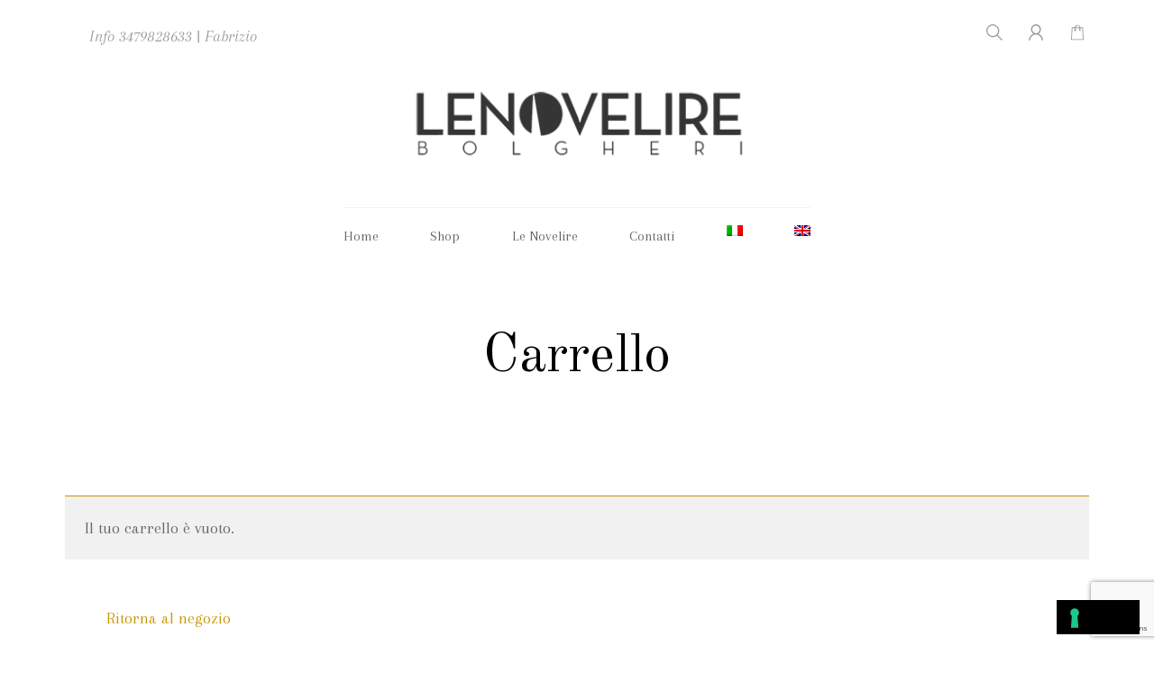

--- FILE ---
content_type: text/html; charset=utf-8
request_url: https://www.google.com/recaptcha/api2/anchor?ar=1&k=6LdmbjosAAAAAJMwr6BHlSl1SZeeo9shKD5i_QRn&co=aHR0cHM6Ly9zaG9wLmxlbm92ZWxpcmUuaXQ6NDQz&hl=en&v=N67nZn4AqZkNcbeMu4prBgzg&size=invisible&anchor-ms=20000&execute-ms=30000&cb=rv5v1di6ikzx
body_size: 48758
content:
<!DOCTYPE HTML><html dir="ltr" lang="en"><head><meta http-equiv="Content-Type" content="text/html; charset=UTF-8">
<meta http-equiv="X-UA-Compatible" content="IE=edge">
<title>reCAPTCHA</title>
<style type="text/css">
/* cyrillic-ext */
@font-face {
  font-family: 'Roboto';
  font-style: normal;
  font-weight: 400;
  font-stretch: 100%;
  src: url(//fonts.gstatic.com/s/roboto/v48/KFO7CnqEu92Fr1ME7kSn66aGLdTylUAMa3GUBHMdazTgWw.woff2) format('woff2');
  unicode-range: U+0460-052F, U+1C80-1C8A, U+20B4, U+2DE0-2DFF, U+A640-A69F, U+FE2E-FE2F;
}
/* cyrillic */
@font-face {
  font-family: 'Roboto';
  font-style: normal;
  font-weight: 400;
  font-stretch: 100%;
  src: url(//fonts.gstatic.com/s/roboto/v48/KFO7CnqEu92Fr1ME7kSn66aGLdTylUAMa3iUBHMdazTgWw.woff2) format('woff2');
  unicode-range: U+0301, U+0400-045F, U+0490-0491, U+04B0-04B1, U+2116;
}
/* greek-ext */
@font-face {
  font-family: 'Roboto';
  font-style: normal;
  font-weight: 400;
  font-stretch: 100%;
  src: url(//fonts.gstatic.com/s/roboto/v48/KFO7CnqEu92Fr1ME7kSn66aGLdTylUAMa3CUBHMdazTgWw.woff2) format('woff2');
  unicode-range: U+1F00-1FFF;
}
/* greek */
@font-face {
  font-family: 'Roboto';
  font-style: normal;
  font-weight: 400;
  font-stretch: 100%;
  src: url(//fonts.gstatic.com/s/roboto/v48/KFO7CnqEu92Fr1ME7kSn66aGLdTylUAMa3-UBHMdazTgWw.woff2) format('woff2');
  unicode-range: U+0370-0377, U+037A-037F, U+0384-038A, U+038C, U+038E-03A1, U+03A3-03FF;
}
/* math */
@font-face {
  font-family: 'Roboto';
  font-style: normal;
  font-weight: 400;
  font-stretch: 100%;
  src: url(//fonts.gstatic.com/s/roboto/v48/KFO7CnqEu92Fr1ME7kSn66aGLdTylUAMawCUBHMdazTgWw.woff2) format('woff2');
  unicode-range: U+0302-0303, U+0305, U+0307-0308, U+0310, U+0312, U+0315, U+031A, U+0326-0327, U+032C, U+032F-0330, U+0332-0333, U+0338, U+033A, U+0346, U+034D, U+0391-03A1, U+03A3-03A9, U+03B1-03C9, U+03D1, U+03D5-03D6, U+03F0-03F1, U+03F4-03F5, U+2016-2017, U+2034-2038, U+203C, U+2040, U+2043, U+2047, U+2050, U+2057, U+205F, U+2070-2071, U+2074-208E, U+2090-209C, U+20D0-20DC, U+20E1, U+20E5-20EF, U+2100-2112, U+2114-2115, U+2117-2121, U+2123-214F, U+2190, U+2192, U+2194-21AE, U+21B0-21E5, U+21F1-21F2, U+21F4-2211, U+2213-2214, U+2216-22FF, U+2308-230B, U+2310, U+2319, U+231C-2321, U+2336-237A, U+237C, U+2395, U+239B-23B7, U+23D0, U+23DC-23E1, U+2474-2475, U+25AF, U+25B3, U+25B7, U+25BD, U+25C1, U+25CA, U+25CC, U+25FB, U+266D-266F, U+27C0-27FF, U+2900-2AFF, U+2B0E-2B11, U+2B30-2B4C, U+2BFE, U+3030, U+FF5B, U+FF5D, U+1D400-1D7FF, U+1EE00-1EEFF;
}
/* symbols */
@font-face {
  font-family: 'Roboto';
  font-style: normal;
  font-weight: 400;
  font-stretch: 100%;
  src: url(//fonts.gstatic.com/s/roboto/v48/KFO7CnqEu92Fr1ME7kSn66aGLdTylUAMaxKUBHMdazTgWw.woff2) format('woff2');
  unicode-range: U+0001-000C, U+000E-001F, U+007F-009F, U+20DD-20E0, U+20E2-20E4, U+2150-218F, U+2190, U+2192, U+2194-2199, U+21AF, U+21E6-21F0, U+21F3, U+2218-2219, U+2299, U+22C4-22C6, U+2300-243F, U+2440-244A, U+2460-24FF, U+25A0-27BF, U+2800-28FF, U+2921-2922, U+2981, U+29BF, U+29EB, U+2B00-2BFF, U+4DC0-4DFF, U+FFF9-FFFB, U+10140-1018E, U+10190-1019C, U+101A0, U+101D0-101FD, U+102E0-102FB, U+10E60-10E7E, U+1D2C0-1D2D3, U+1D2E0-1D37F, U+1F000-1F0FF, U+1F100-1F1AD, U+1F1E6-1F1FF, U+1F30D-1F30F, U+1F315, U+1F31C, U+1F31E, U+1F320-1F32C, U+1F336, U+1F378, U+1F37D, U+1F382, U+1F393-1F39F, U+1F3A7-1F3A8, U+1F3AC-1F3AF, U+1F3C2, U+1F3C4-1F3C6, U+1F3CA-1F3CE, U+1F3D4-1F3E0, U+1F3ED, U+1F3F1-1F3F3, U+1F3F5-1F3F7, U+1F408, U+1F415, U+1F41F, U+1F426, U+1F43F, U+1F441-1F442, U+1F444, U+1F446-1F449, U+1F44C-1F44E, U+1F453, U+1F46A, U+1F47D, U+1F4A3, U+1F4B0, U+1F4B3, U+1F4B9, U+1F4BB, U+1F4BF, U+1F4C8-1F4CB, U+1F4D6, U+1F4DA, U+1F4DF, U+1F4E3-1F4E6, U+1F4EA-1F4ED, U+1F4F7, U+1F4F9-1F4FB, U+1F4FD-1F4FE, U+1F503, U+1F507-1F50B, U+1F50D, U+1F512-1F513, U+1F53E-1F54A, U+1F54F-1F5FA, U+1F610, U+1F650-1F67F, U+1F687, U+1F68D, U+1F691, U+1F694, U+1F698, U+1F6AD, U+1F6B2, U+1F6B9-1F6BA, U+1F6BC, U+1F6C6-1F6CF, U+1F6D3-1F6D7, U+1F6E0-1F6EA, U+1F6F0-1F6F3, U+1F6F7-1F6FC, U+1F700-1F7FF, U+1F800-1F80B, U+1F810-1F847, U+1F850-1F859, U+1F860-1F887, U+1F890-1F8AD, U+1F8B0-1F8BB, U+1F8C0-1F8C1, U+1F900-1F90B, U+1F93B, U+1F946, U+1F984, U+1F996, U+1F9E9, U+1FA00-1FA6F, U+1FA70-1FA7C, U+1FA80-1FA89, U+1FA8F-1FAC6, U+1FACE-1FADC, U+1FADF-1FAE9, U+1FAF0-1FAF8, U+1FB00-1FBFF;
}
/* vietnamese */
@font-face {
  font-family: 'Roboto';
  font-style: normal;
  font-weight: 400;
  font-stretch: 100%;
  src: url(//fonts.gstatic.com/s/roboto/v48/KFO7CnqEu92Fr1ME7kSn66aGLdTylUAMa3OUBHMdazTgWw.woff2) format('woff2');
  unicode-range: U+0102-0103, U+0110-0111, U+0128-0129, U+0168-0169, U+01A0-01A1, U+01AF-01B0, U+0300-0301, U+0303-0304, U+0308-0309, U+0323, U+0329, U+1EA0-1EF9, U+20AB;
}
/* latin-ext */
@font-face {
  font-family: 'Roboto';
  font-style: normal;
  font-weight: 400;
  font-stretch: 100%;
  src: url(//fonts.gstatic.com/s/roboto/v48/KFO7CnqEu92Fr1ME7kSn66aGLdTylUAMa3KUBHMdazTgWw.woff2) format('woff2');
  unicode-range: U+0100-02BA, U+02BD-02C5, U+02C7-02CC, U+02CE-02D7, U+02DD-02FF, U+0304, U+0308, U+0329, U+1D00-1DBF, U+1E00-1E9F, U+1EF2-1EFF, U+2020, U+20A0-20AB, U+20AD-20C0, U+2113, U+2C60-2C7F, U+A720-A7FF;
}
/* latin */
@font-face {
  font-family: 'Roboto';
  font-style: normal;
  font-weight: 400;
  font-stretch: 100%;
  src: url(//fonts.gstatic.com/s/roboto/v48/KFO7CnqEu92Fr1ME7kSn66aGLdTylUAMa3yUBHMdazQ.woff2) format('woff2');
  unicode-range: U+0000-00FF, U+0131, U+0152-0153, U+02BB-02BC, U+02C6, U+02DA, U+02DC, U+0304, U+0308, U+0329, U+2000-206F, U+20AC, U+2122, U+2191, U+2193, U+2212, U+2215, U+FEFF, U+FFFD;
}
/* cyrillic-ext */
@font-face {
  font-family: 'Roboto';
  font-style: normal;
  font-weight: 500;
  font-stretch: 100%;
  src: url(//fonts.gstatic.com/s/roboto/v48/KFO7CnqEu92Fr1ME7kSn66aGLdTylUAMa3GUBHMdazTgWw.woff2) format('woff2');
  unicode-range: U+0460-052F, U+1C80-1C8A, U+20B4, U+2DE0-2DFF, U+A640-A69F, U+FE2E-FE2F;
}
/* cyrillic */
@font-face {
  font-family: 'Roboto';
  font-style: normal;
  font-weight: 500;
  font-stretch: 100%;
  src: url(//fonts.gstatic.com/s/roboto/v48/KFO7CnqEu92Fr1ME7kSn66aGLdTylUAMa3iUBHMdazTgWw.woff2) format('woff2');
  unicode-range: U+0301, U+0400-045F, U+0490-0491, U+04B0-04B1, U+2116;
}
/* greek-ext */
@font-face {
  font-family: 'Roboto';
  font-style: normal;
  font-weight: 500;
  font-stretch: 100%;
  src: url(//fonts.gstatic.com/s/roboto/v48/KFO7CnqEu92Fr1ME7kSn66aGLdTylUAMa3CUBHMdazTgWw.woff2) format('woff2');
  unicode-range: U+1F00-1FFF;
}
/* greek */
@font-face {
  font-family: 'Roboto';
  font-style: normal;
  font-weight: 500;
  font-stretch: 100%;
  src: url(//fonts.gstatic.com/s/roboto/v48/KFO7CnqEu92Fr1ME7kSn66aGLdTylUAMa3-UBHMdazTgWw.woff2) format('woff2');
  unicode-range: U+0370-0377, U+037A-037F, U+0384-038A, U+038C, U+038E-03A1, U+03A3-03FF;
}
/* math */
@font-face {
  font-family: 'Roboto';
  font-style: normal;
  font-weight: 500;
  font-stretch: 100%;
  src: url(//fonts.gstatic.com/s/roboto/v48/KFO7CnqEu92Fr1ME7kSn66aGLdTylUAMawCUBHMdazTgWw.woff2) format('woff2');
  unicode-range: U+0302-0303, U+0305, U+0307-0308, U+0310, U+0312, U+0315, U+031A, U+0326-0327, U+032C, U+032F-0330, U+0332-0333, U+0338, U+033A, U+0346, U+034D, U+0391-03A1, U+03A3-03A9, U+03B1-03C9, U+03D1, U+03D5-03D6, U+03F0-03F1, U+03F4-03F5, U+2016-2017, U+2034-2038, U+203C, U+2040, U+2043, U+2047, U+2050, U+2057, U+205F, U+2070-2071, U+2074-208E, U+2090-209C, U+20D0-20DC, U+20E1, U+20E5-20EF, U+2100-2112, U+2114-2115, U+2117-2121, U+2123-214F, U+2190, U+2192, U+2194-21AE, U+21B0-21E5, U+21F1-21F2, U+21F4-2211, U+2213-2214, U+2216-22FF, U+2308-230B, U+2310, U+2319, U+231C-2321, U+2336-237A, U+237C, U+2395, U+239B-23B7, U+23D0, U+23DC-23E1, U+2474-2475, U+25AF, U+25B3, U+25B7, U+25BD, U+25C1, U+25CA, U+25CC, U+25FB, U+266D-266F, U+27C0-27FF, U+2900-2AFF, U+2B0E-2B11, U+2B30-2B4C, U+2BFE, U+3030, U+FF5B, U+FF5D, U+1D400-1D7FF, U+1EE00-1EEFF;
}
/* symbols */
@font-face {
  font-family: 'Roboto';
  font-style: normal;
  font-weight: 500;
  font-stretch: 100%;
  src: url(//fonts.gstatic.com/s/roboto/v48/KFO7CnqEu92Fr1ME7kSn66aGLdTylUAMaxKUBHMdazTgWw.woff2) format('woff2');
  unicode-range: U+0001-000C, U+000E-001F, U+007F-009F, U+20DD-20E0, U+20E2-20E4, U+2150-218F, U+2190, U+2192, U+2194-2199, U+21AF, U+21E6-21F0, U+21F3, U+2218-2219, U+2299, U+22C4-22C6, U+2300-243F, U+2440-244A, U+2460-24FF, U+25A0-27BF, U+2800-28FF, U+2921-2922, U+2981, U+29BF, U+29EB, U+2B00-2BFF, U+4DC0-4DFF, U+FFF9-FFFB, U+10140-1018E, U+10190-1019C, U+101A0, U+101D0-101FD, U+102E0-102FB, U+10E60-10E7E, U+1D2C0-1D2D3, U+1D2E0-1D37F, U+1F000-1F0FF, U+1F100-1F1AD, U+1F1E6-1F1FF, U+1F30D-1F30F, U+1F315, U+1F31C, U+1F31E, U+1F320-1F32C, U+1F336, U+1F378, U+1F37D, U+1F382, U+1F393-1F39F, U+1F3A7-1F3A8, U+1F3AC-1F3AF, U+1F3C2, U+1F3C4-1F3C6, U+1F3CA-1F3CE, U+1F3D4-1F3E0, U+1F3ED, U+1F3F1-1F3F3, U+1F3F5-1F3F7, U+1F408, U+1F415, U+1F41F, U+1F426, U+1F43F, U+1F441-1F442, U+1F444, U+1F446-1F449, U+1F44C-1F44E, U+1F453, U+1F46A, U+1F47D, U+1F4A3, U+1F4B0, U+1F4B3, U+1F4B9, U+1F4BB, U+1F4BF, U+1F4C8-1F4CB, U+1F4D6, U+1F4DA, U+1F4DF, U+1F4E3-1F4E6, U+1F4EA-1F4ED, U+1F4F7, U+1F4F9-1F4FB, U+1F4FD-1F4FE, U+1F503, U+1F507-1F50B, U+1F50D, U+1F512-1F513, U+1F53E-1F54A, U+1F54F-1F5FA, U+1F610, U+1F650-1F67F, U+1F687, U+1F68D, U+1F691, U+1F694, U+1F698, U+1F6AD, U+1F6B2, U+1F6B9-1F6BA, U+1F6BC, U+1F6C6-1F6CF, U+1F6D3-1F6D7, U+1F6E0-1F6EA, U+1F6F0-1F6F3, U+1F6F7-1F6FC, U+1F700-1F7FF, U+1F800-1F80B, U+1F810-1F847, U+1F850-1F859, U+1F860-1F887, U+1F890-1F8AD, U+1F8B0-1F8BB, U+1F8C0-1F8C1, U+1F900-1F90B, U+1F93B, U+1F946, U+1F984, U+1F996, U+1F9E9, U+1FA00-1FA6F, U+1FA70-1FA7C, U+1FA80-1FA89, U+1FA8F-1FAC6, U+1FACE-1FADC, U+1FADF-1FAE9, U+1FAF0-1FAF8, U+1FB00-1FBFF;
}
/* vietnamese */
@font-face {
  font-family: 'Roboto';
  font-style: normal;
  font-weight: 500;
  font-stretch: 100%;
  src: url(//fonts.gstatic.com/s/roboto/v48/KFO7CnqEu92Fr1ME7kSn66aGLdTylUAMa3OUBHMdazTgWw.woff2) format('woff2');
  unicode-range: U+0102-0103, U+0110-0111, U+0128-0129, U+0168-0169, U+01A0-01A1, U+01AF-01B0, U+0300-0301, U+0303-0304, U+0308-0309, U+0323, U+0329, U+1EA0-1EF9, U+20AB;
}
/* latin-ext */
@font-face {
  font-family: 'Roboto';
  font-style: normal;
  font-weight: 500;
  font-stretch: 100%;
  src: url(//fonts.gstatic.com/s/roboto/v48/KFO7CnqEu92Fr1ME7kSn66aGLdTylUAMa3KUBHMdazTgWw.woff2) format('woff2');
  unicode-range: U+0100-02BA, U+02BD-02C5, U+02C7-02CC, U+02CE-02D7, U+02DD-02FF, U+0304, U+0308, U+0329, U+1D00-1DBF, U+1E00-1E9F, U+1EF2-1EFF, U+2020, U+20A0-20AB, U+20AD-20C0, U+2113, U+2C60-2C7F, U+A720-A7FF;
}
/* latin */
@font-face {
  font-family: 'Roboto';
  font-style: normal;
  font-weight: 500;
  font-stretch: 100%;
  src: url(//fonts.gstatic.com/s/roboto/v48/KFO7CnqEu92Fr1ME7kSn66aGLdTylUAMa3yUBHMdazQ.woff2) format('woff2');
  unicode-range: U+0000-00FF, U+0131, U+0152-0153, U+02BB-02BC, U+02C6, U+02DA, U+02DC, U+0304, U+0308, U+0329, U+2000-206F, U+20AC, U+2122, U+2191, U+2193, U+2212, U+2215, U+FEFF, U+FFFD;
}
/* cyrillic-ext */
@font-face {
  font-family: 'Roboto';
  font-style: normal;
  font-weight: 900;
  font-stretch: 100%;
  src: url(//fonts.gstatic.com/s/roboto/v48/KFO7CnqEu92Fr1ME7kSn66aGLdTylUAMa3GUBHMdazTgWw.woff2) format('woff2');
  unicode-range: U+0460-052F, U+1C80-1C8A, U+20B4, U+2DE0-2DFF, U+A640-A69F, U+FE2E-FE2F;
}
/* cyrillic */
@font-face {
  font-family: 'Roboto';
  font-style: normal;
  font-weight: 900;
  font-stretch: 100%;
  src: url(//fonts.gstatic.com/s/roboto/v48/KFO7CnqEu92Fr1ME7kSn66aGLdTylUAMa3iUBHMdazTgWw.woff2) format('woff2');
  unicode-range: U+0301, U+0400-045F, U+0490-0491, U+04B0-04B1, U+2116;
}
/* greek-ext */
@font-face {
  font-family: 'Roboto';
  font-style: normal;
  font-weight: 900;
  font-stretch: 100%;
  src: url(//fonts.gstatic.com/s/roboto/v48/KFO7CnqEu92Fr1ME7kSn66aGLdTylUAMa3CUBHMdazTgWw.woff2) format('woff2');
  unicode-range: U+1F00-1FFF;
}
/* greek */
@font-face {
  font-family: 'Roboto';
  font-style: normal;
  font-weight: 900;
  font-stretch: 100%;
  src: url(//fonts.gstatic.com/s/roboto/v48/KFO7CnqEu92Fr1ME7kSn66aGLdTylUAMa3-UBHMdazTgWw.woff2) format('woff2');
  unicode-range: U+0370-0377, U+037A-037F, U+0384-038A, U+038C, U+038E-03A1, U+03A3-03FF;
}
/* math */
@font-face {
  font-family: 'Roboto';
  font-style: normal;
  font-weight: 900;
  font-stretch: 100%;
  src: url(//fonts.gstatic.com/s/roboto/v48/KFO7CnqEu92Fr1ME7kSn66aGLdTylUAMawCUBHMdazTgWw.woff2) format('woff2');
  unicode-range: U+0302-0303, U+0305, U+0307-0308, U+0310, U+0312, U+0315, U+031A, U+0326-0327, U+032C, U+032F-0330, U+0332-0333, U+0338, U+033A, U+0346, U+034D, U+0391-03A1, U+03A3-03A9, U+03B1-03C9, U+03D1, U+03D5-03D6, U+03F0-03F1, U+03F4-03F5, U+2016-2017, U+2034-2038, U+203C, U+2040, U+2043, U+2047, U+2050, U+2057, U+205F, U+2070-2071, U+2074-208E, U+2090-209C, U+20D0-20DC, U+20E1, U+20E5-20EF, U+2100-2112, U+2114-2115, U+2117-2121, U+2123-214F, U+2190, U+2192, U+2194-21AE, U+21B0-21E5, U+21F1-21F2, U+21F4-2211, U+2213-2214, U+2216-22FF, U+2308-230B, U+2310, U+2319, U+231C-2321, U+2336-237A, U+237C, U+2395, U+239B-23B7, U+23D0, U+23DC-23E1, U+2474-2475, U+25AF, U+25B3, U+25B7, U+25BD, U+25C1, U+25CA, U+25CC, U+25FB, U+266D-266F, U+27C0-27FF, U+2900-2AFF, U+2B0E-2B11, U+2B30-2B4C, U+2BFE, U+3030, U+FF5B, U+FF5D, U+1D400-1D7FF, U+1EE00-1EEFF;
}
/* symbols */
@font-face {
  font-family: 'Roboto';
  font-style: normal;
  font-weight: 900;
  font-stretch: 100%;
  src: url(//fonts.gstatic.com/s/roboto/v48/KFO7CnqEu92Fr1ME7kSn66aGLdTylUAMaxKUBHMdazTgWw.woff2) format('woff2');
  unicode-range: U+0001-000C, U+000E-001F, U+007F-009F, U+20DD-20E0, U+20E2-20E4, U+2150-218F, U+2190, U+2192, U+2194-2199, U+21AF, U+21E6-21F0, U+21F3, U+2218-2219, U+2299, U+22C4-22C6, U+2300-243F, U+2440-244A, U+2460-24FF, U+25A0-27BF, U+2800-28FF, U+2921-2922, U+2981, U+29BF, U+29EB, U+2B00-2BFF, U+4DC0-4DFF, U+FFF9-FFFB, U+10140-1018E, U+10190-1019C, U+101A0, U+101D0-101FD, U+102E0-102FB, U+10E60-10E7E, U+1D2C0-1D2D3, U+1D2E0-1D37F, U+1F000-1F0FF, U+1F100-1F1AD, U+1F1E6-1F1FF, U+1F30D-1F30F, U+1F315, U+1F31C, U+1F31E, U+1F320-1F32C, U+1F336, U+1F378, U+1F37D, U+1F382, U+1F393-1F39F, U+1F3A7-1F3A8, U+1F3AC-1F3AF, U+1F3C2, U+1F3C4-1F3C6, U+1F3CA-1F3CE, U+1F3D4-1F3E0, U+1F3ED, U+1F3F1-1F3F3, U+1F3F5-1F3F7, U+1F408, U+1F415, U+1F41F, U+1F426, U+1F43F, U+1F441-1F442, U+1F444, U+1F446-1F449, U+1F44C-1F44E, U+1F453, U+1F46A, U+1F47D, U+1F4A3, U+1F4B0, U+1F4B3, U+1F4B9, U+1F4BB, U+1F4BF, U+1F4C8-1F4CB, U+1F4D6, U+1F4DA, U+1F4DF, U+1F4E3-1F4E6, U+1F4EA-1F4ED, U+1F4F7, U+1F4F9-1F4FB, U+1F4FD-1F4FE, U+1F503, U+1F507-1F50B, U+1F50D, U+1F512-1F513, U+1F53E-1F54A, U+1F54F-1F5FA, U+1F610, U+1F650-1F67F, U+1F687, U+1F68D, U+1F691, U+1F694, U+1F698, U+1F6AD, U+1F6B2, U+1F6B9-1F6BA, U+1F6BC, U+1F6C6-1F6CF, U+1F6D3-1F6D7, U+1F6E0-1F6EA, U+1F6F0-1F6F3, U+1F6F7-1F6FC, U+1F700-1F7FF, U+1F800-1F80B, U+1F810-1F847, U+1F850-1F859, U+1F860-1F887, U+1F890-1F8AD, U+1F8B0-1F8BB, U+1F8C0-1F8C1, U+1F900-1F90B, U+1F93B, U+1F946, U+1F984, U+1F996, U+1F9E9, U+1FA00-1FA6F, U+1FA70-1FA7C, U+1FA80-1FA89, U+1FA8F-1FAC6, U+1FACE-1FADC, U+1FADF-1FAE9, U+1FAF0-1FAF8, U+1FB00-1FBFF;
}
/* vietnamese */
@font-face {
  font-family: 'Roboto';
  font-style: normal;
  font-weight: 900;
  font-stretch: 100%;
  src: url(//fonts.gstatic.com/s/roboto/v48/KFO7CnqEu92Fr1ME7kSn66aGLdTylUAMa3OUBHMdazTgWw.woff2) format('woff2');
  unicode-range: U+0102-0103, U+0110-0111, U+0128-0129, U+0168-0169, U+01A0-01A1, U+01AF-01B0, U+0300-0301, U+0303-0304, U+0308-0309, U+0323, U+0329, U+1EA0-1EF9, U+20AB;
}
/* latin-ext */
@font-face {
  font-family: 'Roboto';
  font-style: normal;
  font-weight: 900;
  font-stretch: 100%;
  src: url(//fonts.gstatic.com/s/roboto/v48/KFO7CnqEu92Fr1ME7kSn66aGLdTylUAMa3KUBHMdazTgWw.woff2) format('woff2');
  unicode-range: U+0100-02BA, U+02BD-02C5, U+02C7-02CC, U+02CE-02D7, U+02DD-02FF, U+0304, U+0308, U+0329, U+1D00-1DBF, U+1E00-1E9F, U+1EF2-1EFF, U+2020, U+20A0-20AB, U+20AD-20C0, U+2113, U+2C60-2C7F, U+A720-A7FF;
}
/* latin */
@font-face {
  font-family: 'Roboto';
  font-style: normal;
  font-weight: 900;
  font-stretch: 100%;
  src: url(//fonts.gstatic.com/s/roboto/v48/KFO7CnqEu92Fr1ME7kSn66aGLdTylUAMa3yUBHMdazQ.woff2) format('woff2');
  unicode-range: U+0000-00FF, U+0131, U+0152-0153, U+02BB-02BC, U+02C6, U+02DA, U+02DC, U+0304, U+0308, U+0329, U+2000-206F, U+20AC, U+2122, U+2191, U+2193, U+2212, U+2215, U+FEFF, U+FFFD;
}

</style>
<link rel="stylesheet" type="text/css" href="https://www.gstatic.com/recaptcha/releases/N67nZn4AqZkNcbeMu4prBgzg/styles__ltr.css">
<script nonce="dxgJAoIOTm829ixjBvZZeQ" type="text/javascript">window['__recaptcha_api'] = 'https://www.google.com/recaptcha/api2/';</script>
<script type="text/javascript" src="https://www.gstatic.com/recaptcha/releases/N67nZn4AqZkNcbeMu4prBgzg/recaptcha__en.js" nonce="dxgJAoIOTm829ixjBvZZeQ">
      
    </script></head>
<body><div id="rc-anchor-alert" class="rc-anchor-alert"></div>
<input type="hidden" id="recaptcha-token" value="[base64]">
<script type="text/javascript" nonce="dxgJAoIOTm829ixjBvZZeQ">
      recaptcha.anchor.Main.init("[\x22ainput\x22,[\x22bgdata\x22,\x22\x22,\[base64]/[base64]/MjU1Ong/[base64]/[base64]/[base64]/[base64]/[base64]/[base64]/[base64]/[base64]/[base64]/[base64]/[base64]/[base64]/[base64]/[base64]/[base64]\\u003d\x22,\[base64]\x22,\x22wrzCk8KwwpjDuRtKw68Cw5HCg8K2wrMAcMO/w4vCqivCnWPDpMKsw6VQZsKXwqgCw5zDksKUwq7CpBTCsgItNcOQwrhBSMKINMKVVjtUbGxzw4TDgcK0QWkcS8OvwoMfw4oww7AsJj5oRC0ALMKedMOHwr7DqMKdwp/ChV/DpcOXEcKnH8KxEsK9w5LDicK2w6zCoT7CmiA7NWh+Sl/[base64]/CnVjDuEzDjsOKwrTCmAzDmxLCncO3C8K6NMKAwpjCp8OVP8KOasO5w5vCgyPCuW3CgVcFw4rCjcOgFSBFwqLDtzRtw68Hw7tywqlLD28/wpIww51ncCRWeXrDgnTDi8OGXCdlwp4VXAfCgmAmVMKFCcO2w7rCgyzCoMK8wpXCkcOjcsOXbiXCkgpLw63DjH/DucOEw48dwqHDpcKzDxTDrxoWwpzDsS5Xbg3DosOAwpccw43DuBpeLMKqw7R2wrvDtMKIw7vDu08Iw5fCo8KFwohrwrR7EsO6w7/CjcKeIsOdJcKYwr7CrcKCw5lHw5TCm8KXw498XsKMecOxEcOHw6rCj0/CtcOPJB3DuE/Cul0rwpzCnMKTDcOnwoUNwpYqMnw4wo4VN8K2w5AdAmk3wpEhwoPDk0jCncKRCmwQw6PCtzpWDcOwwq/DucOgwqTCtFrDrsKBTDtvwqnDnWJtIsO6wotAwpXCs8O+w6N8w4dXwo3CsURwbCvCmcOLOhZEw5rCjsKuLxV+wq7CvFjCjh4OOhDCr3wbAwrCrUzCrCdeEVfCjsOsw4HCnwrCqGMOG8O2w7gQFcOUwrk8w4PCkMO4NhFTwqjCl1/[base64]/w6A5TGzCtMK/dFIsw4TDpWxfSMO4f1HDhi/DkHcjH8OHISLDu8OIwobCklURwpPDjzVyI8OBEnc9UFbCsMKywrZxRyzDnMOHwrLChcKrw7AhwpXDq8OUw4rDjXPDkcKLw67DiQXCqsKrw6HDtsOkAknDnMKYCcOKwrYIWMK+P8OVDMKAA1YVwr0bf8OvHkrDu3bDj0XDk8KxTzvCuXPClMOswozDgW/[base64]/[base64]/ci4gE8KvCDTDnzfCoxvCqsKneMKKw7TDr8OWeFPCicKHw7kPMMK9w7XDvmLCrcKSDX7DvXnCsirDkFfDvcOrw5p2w5jCjhrCl30bwpw8w7R9A8K8UMOZw558woJwwpnCrH/DmEcuw4jDmwrChVTDvxUMwrLDoMKQw4R1bQPDoSDCqsOow44dw77Dm8KrwqLCsmrCi8OQwrDDhMO/[base64]/Di3tkXmrDlCd/MXdqwqXCv8KwAxFAw7NOw7VzwqTDtnHDqMO4GVDDnsO1w6RDwoMGwrcFw4zCliNkA8KEQMKMwoQAw444BsOZbDABC0DCvgnDgcO9wr/Dil1Vw6nCt3vCgcKmI2PCssOQDMOUw7gfAmXCpk4OR1DCrMKMZ8KMwq0nwpBZGydiw7HCrsKcAsKgwo9SwonCpsKUbsO7cAAUwqsETMKmwq7CowzCjsK/XMOQbFLDgVVIBsObwpsMw53DmMOXKk5xEnhDwphJwo02HcKZw4Udw4/DoEdawqHCskx4wqnCoh9ZDcOJwqTDlsKLw4/Dvyd3GXnCr8O+fAxSVMK3KwjCv1XCmMK/[base64]/Dn8O1KlXDmMO+wrbDuivDh1U4wq/[base64]/CrsKZwrBFw6srClrDnQPCkRzDsVHDqT/[base64]/DoVDCiivDlcK2WMOZCsOLEFjCnMOvXQjCmW5TawDDncKYHsOlwpMsM1ASEcOkRcKMwoIyesKew5PDmmVpNhrCrwN7w6wPwqPCr2vDrzFkw5tqwojCtV/CrMKvZcKvwozCqixqwp/DsXhgQsK/VGg+w5V0w6IMw5J1wq1vccO/e8KMUsOUTMOECMOyw5PDrlPChl7Cu8KtwqTDp8OQL2/DqBYewr3CnsOSwqvCq8KcE39KwrtDwrjDj2Q/RcOrw4XChh07wopKwq0eFcOLwoPDjj0OVA8bIsKfMMOnwrIgLcO2RFDDpsKKJcO3P8OGwqsrbsK+PcKrw7oVFhfCuz/CgkFIwo9xB1vDoMKiScKBwo8tXcK0C8K9O1jDs8KSb8KNw5DDmMKGAkcXwplfwo/CrFlGwrzCoBp5wpDDm8KiBHF2fTYIU8OFK2TCikJ4XBYoODrDkDPCu8OCN1QNw51BM8OJBcKyUcO6wox3wqTDiV5VHAfCuRV+ZTtQw6QMRgPCqcOBP07CmWtvwqk/Pi8PwpDDgsOMw4XClMKaw5Bmw7bCnwdDwqjDvcOTw4XCr8O3VCFZKsOuZAfCscKZYsOlGi3ChCIew53CvsO2w6LDrcKSw7QlX8OZBBHDtMOxw4cJw4rDtx/[base64]/worCpsKxc8ONf8ODw4RJBz1/wpvDkALDtsO1QcOTw6YiwqJpMsOTXMOkwogRw6wkVw/[base64]/KMOvMsOiw4EQw7PCu8OUwrxeZMOQfsOZIVPCo8Kzwq9Aw7N9FmBWSMKEwoscw7IqwrUNWsOrwrklwr0BE8OcOcOPw4MOwrzCtFfCvsKVw5/DhMOcCRoTXMOfTWrCn8KawrxLwpLCqsOxPsKQw53DqcOjwpx6X8Khw4R/TCHDkWokXsKsw5nDk8Kxw5QvW2zDoiLDtcOEUUvCnzt1QcK4eGnDmMKFTsOcBcOFwolAOsKuw67CqMOMwpnDqylDJQbDrxwnw4Zjw5wnZcK0wrvCmcKFw6Qlw4HClikbwpvCosKkwrbDslg7wpYPwrtgRsK9w5nCs33CkhnChsKcVMK2w4/Ct8KBPsO+wrfCscKgwrA4w7NtdlDCocKDE30twrjCn8OVw5nDtcKtwp5kwpnDnsOBw6ECw6vCqcONwr7CjsOoNDleR2/Dq8KtBsOWWC/DtyMTE0LDuQ1xwoDCgg3CkMKVwrl+wpBGfmxKIMO4w4wwXHlUwo3Du205w4/CnsOnLxAuwqIfw7/[base64]/CqHPCjMORLcKeZMKtwpPDuGttWXclwoDCkcOzQ8OfwoIJLMOZWSrCgMO6w6nChwLCncKCwpLCpMOBNMOwbRx/W8KSPQEzwop6w7HDljp0wr5ow4MTWiXDmcKiw5RzC8KDwrzCtTsVU8OVw6nDnlXCoAEIw58jwrwRBsKJfG4dwrvDqMOsMWNRw6c+w73Dqilow7zCpC4yLxTCqR4oZcKrw7TDtkddJMOzXWEiHMK2CCkMwoLCg8KeDD7DnsKGwo/DmwYpwo7DuMKxw4EUw6vDv8KHNcOLMhpxwo3CvTLDhkdrwqjCkQ5qwqXDmsKbe3IhMMO2CBNJU27DlMO8d8KEwq7CncOZL3Bgw5xzDsOTXsOyMcKSHMOGSsKUwoDDnMKFUXLCpgl9w5nDqMKOM8KMw4Bewp/Dh8O1C2BzRMOMwobCvsO/c1cVSMOrw5JhwrLCrinCt8KgwpUAU8KNbsKjFsKhwpTDocOwdlYNw4Iuw4lbwoDCq1rChcKnA8Oiw6PDpgUEwrBowoBBwpcYwp7Djl/CpVLCkHtdw4zCvcOOwovDtQHCssOhwqDDmwzClTrCs3/Dv8O0U1LDmxfDpcOqwrTCpsKaK8KnY8KECMO7PcOww5fCm8O4wpPCjAQBDSElZnJKaMKnX8O+w7jDh8O3wodNwoPDuHErFcK+SyZrKMKYY3JMwqU7w6sRb8KUYsOLV8K8UsOZQcO+w6AKeS/DoMOtw7N8RMKrwoM0w5jCk33CocOsw4zCjMKtw6nDhMO1w4svwppQJ8OjwphObRDDp8OPecKDwpoUwqTCjH/CicKNw6rDpyLDq8KmXxMaw63ChhMBdT1JeT9BbS54w6/DhX1XVsO7XMK3Ky9HYsKnw7nDoWMQdGbClQtse1cXUHPDvHDDuhjCqD/[base64]/Dn8OUfcKawoPCilHCiT0RwpoywqIuw41PEwHDjllUwofCicKtMcKHPGLCn8Ozwocvw7HCvDNdwoElJwDCpy7ChyRmw5wvwq51w65hQkTDi8KGw5U0YwJCdEpDa11lSsOJdRgqw7N/w6rDo8OZw4N6NkF3w483KChewq/DhcOFekzCl2pSLMKQcSxoYcONw7jDrcOCwoNeOcKoRQElHMKaJcOkwqQ+DcKeRT3Du8KgwrzDp8OIAsOcUADDi8Kqw7nCin/DncORw6dbw5g9wpDDpsKxw6w/CRwXacKqw5Y0w4/CijshwqoWSsO5w6Ilwp8uD8O5RMKew5/CosKhbcKCwrYuw73DvMK4HRYJKsKkLjTDjcOPwoljw6NEwpcZwpPDmcOHY8Kvw7zCj8Kxwq8dVWDDg8Khw4jCqMOWNCJcw6LDhcK/CnfCjsOMwqrDhcO9w43ChsO+wp4Sw6jCrcKufsOufcOyIxHDm33CqMK+ZgHCpcOJwqXDgcOCOWw1PVQQw5V4w6dpw4Rsw413JHTDl2XClD/Dg2UtBcKIMD4zw5ItwoXCjW/[base64]/[base64]/[base64]/CgsOJwrzDhyrCjsKsXMOIYAfDq8OgZcKZC2F+RMKTU8Orw7jDvcKZe8Ofwq3DosKDdcKDw6F3w6LDvcKVw6FIGWDCksOWw4taSMOuVlrDl8OZJyjCrj0rVMOSMjzDsFQ0J8OlG8OAS8KwQ0NhXw42w4fDknoow5QWIMOFw7bClcO1w6lKwq9Uwo/DpcOTAcOEw690ZijDssOpBsOywo0Ow7g2w6PDgMOKwrc+wrrDpsKDw6NBw5XDjcKvworCl8Kfwq0ACXzDqMKeJMONwpbDhh5Bw7LDjlpUw60Bw5ASJsOpw6c4w5Itw6rCjCxrwrDCtcOnaUDCvh8vMR8Iwq0MEMKKABEzw44Zw7/Ds8OONsKQbsO6fFrDs8KnZC7CicKhI3k4XcKnw4jDgR/CkGADAsOSSX3CkMOtYzs3P8O7w6DDtsOwCWNfwoHDsyXDl8K3wpvCr8OCw4MawonClx8Cw5oDwoEqw6FkbCTCgcKiwrs8wpUhAmkgw5s2FMO1w4rDvSZCOcOBW8K/HcKhw7vCk8OfWsK0aMKdwpXCri/DgQLCiGTCvsOnwrrDssKlZQTDjV1ie8KdwqrCgEt6fhpifmZNasOhwodWMjgqAVJMw5Mqw54vw6VuHcKOw4I0EsOmwr8gwpHDosOwHWslZx7CqgFmw7/[base64]/Dlh4Sf8O5PMOtw6hxPEPCkcK/OytzeShwBh5iFMOxAV3CgjrDvFhywpPCiU4vw7UHwoTDl1bDqgUgKVjDv8OYfkzDs3MNw6/[base64]/YsOtwp4wTig/bB3CgFDCjSnCn0JtAXPDjMKrw7PDk8O3PTPClCPCisOSw5zDqSrDkMOzw5AiJj/CswphFHfDtMKocH0vw4/[base64]/[base64]/ClcKMwqnCnGUEwqNpw4sidcKYwocQCSfCvUoycRBNSMOZwrjCqiRiWVoLwo/CoMKqTsOswqzDiFPDsmrChcOkwowsRxQdw4clGsKfDMOdw5DDjUc0Y8OswppIcMOWwpLDoRHCt2zChV43QsO+w4tpwrJZwr1na1nCqcO2WXk1E8KBeUgTwoodP0/CicKXwpERX8ONwp5mworDh8Kqw6USw73Crh3CmMO7wqEdw5/Dl8KRwrBywpQJZcK6Z8KxLzhywp3DscO8w7XDr1zDvkU1wrTDuGM4EsO4Nl87w70qwrNyGTXDimhmw6xww7nCpMKWwp/CvU1jYMK0wrXCmsOZNMONM8O2w7INwrjCoMOCPcOFfMO2bMKzWAXCn0phw4PDusKpw5jDhgPCgMO8w6peAm7Dvi1ww71PV1nCgxbDoMOaXEJQWMKTc8KqwpLDpwRVwqzCnzrDnjrDgsOWwqUPaX/Cn8KzbzZRwpw5wqwcw5jCt8KgVitOwrnCmMKyw5wAbU/[base64]/CslMmwpwfw6vCg8KAZ2tnQBE+w6DDuCfCsz7CkknDosKHBcKVwqjCsyfCi8KdGxnDjxctw4MXXsKKwovDs8O/HcOgwo3CrsKUAVvCpDrCiw/ChijCswcjwoMbW8KmG8K/w6Q7V8KPwp/Cn8Kww6g5B2nDqMO6NxFBLcOUOMOTCQ7DmkzCssOSwq0MM2/DgxBawrBHHsOXWRxvwpHDtcKQIcKDwpjDig5jDsO1RzM5KMKTXB3CncKCMnHCicKQwq9TNcKdw5DDjcKqOT0xPjHCg0ZofcKPVGnCkcKTwp/DlcOrLsKvw5d1S8KUScOEdkMIQhzDjQ5lw4V8wrTDscO3N8OMY8O/V1NOWCXDoQMAwqjCvDXDiiZNYxk1w4hwdcK9w4t/YD7CiMO4T8KiS8ONHsKmaF0XQS3Du0jDp8OlOsKGS8Ovw43CnxHCjMKVbjsOAmbCnsK8cSonIEw0IMKJw6HDuU/CtH/DrUsywpUMwpfDhw/CpDBaWcOXw7jDqknDkMOANz/Cs3l0wrjDrMO2wqdAwosddcOgwq3DkMOdKENSbhfCjBBKw49AwrAGF8Kfw4zCtMOew5s/wqQoAAgzcWrCt8OtPTLDicODZcK8XGrCssOKw47CrMOkD8OCw4I0cSxIwrLDnMOyAmDCucOHwofChsOqwoBJE8Kyex93JkNxKcOxf8KOZcO6WiTCpT3DjcOOw4RAbAnDh8Kcw5XDk3xxBsONw6l6w48Ww4M1wrLDjGAqYBPDqGbDlcKcecOAwo9UwprDhsOtw4/Ds8OxFSZzZX/DkWgswp3DvyQLJ8OkRsK0w6XDhMOdwojDmMKFw6c8esOowo/[base64]/[base64]/CjUDCgMKHGsOTw4vCp8KTw71mOAnCosKrwqJ0w63DpsOxKcKpS8OKwo3DucO6wr8cRMOIPMKTQ8Kcw78aw5dHGXU/VU/CrMKwB0fDgsKrw7lLw5TDqcOsYVnDoF9TwrjCqwA9b0kAKcKHfcKaWTAcw6DDqSdOw7TCmnBpJsKVZTLDgMO4wpB4woRVw4otw4bCsMK8wo7CvmbCpUhmw5F2dcOFSErDrsOrM8OhJwjCnx4AwqvDjHnCj8O8wrnCk3NNRRPCncKJwp0wWMKxw5RJwp/DlmHDrAxcwplHw50Cw7XDuwlww7U2GcKlUThOfwvDm8OZZC/DoMOZwoNswoFvw4DDtsO4w7wvLsOdwqVSJC/[base64]/Ct2NaYFURCiXCvcKgORvDswNCXcOwIMOiwqk2w4LDmsObL2lCf8KiU8OEHMOvw6NSwpPCvsO7GsOzdcKjw45oXmdyw58uwpFSVwEKEGHCoMKPeW7Dq8OlwrbCuwzCpcK9wqXCsEpKURp0w6nDncKwTldcwqMYK2YkW0XDiCgKwrXCgMOMH0w/[base64]/DjzXCglQ4D1pHdcOVwrnDtT9BV8O/w4VbwqzDjsOGw69OwpJpN8OyFsKeCyjCn8KYw7ZQB8KNw54gwrLCsS3DosOWHBjDs3oPehbCgsK0e8K4wpgIwoXCksKCw6XCscKSMcO/wptIwq3CsjHCtcOuwo3DkMKywpVswrpFZHJWw6gKKMOtNMOOwqU2w5vDocOaw7gwLDXCgMOfw6bCpBzDicKeGMObw7PDlsOww4vDgsKyw7HDjgQ+JkYlEsOxcyPDuyDCikA8XFphY8Ocw4LDm8KYfMKyw60MIcKfXMKNwrkywq4tXMKIw6ASwoXDv2loZyAqwoHCly/DoMK6MSvCl8KEwp9qwo/DrSTCmjwaw4wPD8OLwrsiwrM/InTDlMKBw4k0w7zDnAnCnX42HUzDjcK4KRknwpQkwq9UQjnDgAjDhcKWw7h8w5LDgF9hw6wTwoVlFmrCm8KiwrAmwoYwwqx/w44Lw7h/[base64]/DmG7Dg8OAwr12w61FBBlGwrLClXcFZcO3w6oZwovCj8KGP0Q/w5/DumhiwqrDsC50O1DDrXLDvcO2YF8Pw4jDtMOMwqYjwq7Dqj3DmkTDvyPDjictfhDCp8OuwqxdIcKkSx18w7lJw5MSw7nCqQQGIcKew6nDpMK6w73DoMK/FMOqaMOmAMO7TMO6GMKbwo3CssOvZcK4XGxqwrDDssK+HsOwccO4SB/DkxTCucOtwpPDjsOrGwF7w6rDrMOxwqp8w7PCqcOKwpHDr8KzOVTDhHHCqjDDm0DCoMO3O2HDqGkjfMOcw4obGcKZWMObw7smw4nDh3/DlQclw4TChsOcw4cnYsKyHRJOeMOEIgXDphnDk8OSdBETf8KAdRQAwqdocW7DmHJKMGnDoMOLwqwHQ0fCo0vCj33DpCxnw6pfw5jDhsKgwo/CqMK1w4PDgRTDnMKgEBPCvMOoD8OhwpB7FMKLS8Kow4sww7Q2LwXDkS/[base64]/DqMOcKsOrw4/DvSRTAMKEZmzDtgbConZZw68qAMKrRMOYwrnDoz/DpkdEGcOzwo46dcOdw4XCp8OPw6Q3dlBJwrbDs8OQQgQrbXvCtUkZdcKdLMKyYwEOw6LDsSvCpMKDScOtSsOlPMOWVsKid8OpwqJfwqNrOgXDnQYZBlHDjyrDuTk8wpV0LT5qQX8sHTHCnMKrbMOpWcKXw7bDrwHChnvCr8OuwqDCmkJ0w5/DnMOuw4YsDMK4RMOZwrPCoALCpiTDmhEodcO1Q1vDvCB2GsKyw7ECw59wXMKeYhg/w5LCmRtrTAIfwoLDrcKYIirCqcORwprDsMOjw40AHnViwonDv8K7w55HJ8OXw4zDssKGA8K8w6/Cs8KSwqnCsg8aI8K+woRxw45KFMKJwqzCtcKqDQbCt8OJDyPCpcKLICnCnMKYwonChHDDtjnCt8ONwp9uw6TChsO4Cz7DkxLCl1bDmMORwoHDtBPCqENYw7scDMOEQsK4w4TDkSPDgUHDkGXCiTdOW0ANwrFFwrbChyJtZcOTKsOxw7NhRS0kwpATV1LDpSfCoMOOw7/[base64]/[base64]/[base64]/[base64]/[base64]/DuhdUwrNtwrELGnMWwoLDtMOZWMORZcK3d8KvbVMZwpJjw63DnlrCjzTCs3BiGsKZwqBEGsONwrYqwqPDg0jDv2wGwojCgcOqw5PCj8OSKsOOwpbCk8KwwrZ0Q8K1dzJWw4rCmcOQw67CnVQTIBd+GcKRAU/Cg8KBYDnDjsKow4XDvMKkwoLCj8O7VsO8w5bCrsO4ScKfQsKLwoEgVk3CvFlHQsKew4zDsMKgR8OkU8OUw5keP1DCgTvDnTRhegxpbDtyMVsQwqEDwqM3wqHClsKhPMKfw47DpwRiBVM7dsK/SA/Dh8KFw6vDocK3X0fCr8O8BnTDoMKFBHjDkwBrwqLChSgjwpLDnzFFODHDrcOmTFpccQlewo3DpEpWOnEewoNpa8OGwrsJCMK0woFDwpw/WsO8w5HDi0ZBw4TDs3TCgMKzQUnDpcOkc8OIBcOAw5vDo8KGckQVw53DhlZ2GsKRwqs0aiTDlA8Lw5sTGGJWw7zChGpUwrHDisOOSMKNwqvCgi/DhlkCw4fDqAwqfXx/EkXDrR45VMOLVDbCi8OcwoUPP3JKwowXwpMXCEzCj8KsUmZSNmwfwrvCsMOyCgnDtnrDtEUBScOLdcK4wpgywrnCmcOcw5jCusKBw4QwPMK/wrdVFsK6w6zCqB3DkMOgwrjCgFAIw7HCpWzCpyrCicKWbnrDjnRNwrLCjSUCwpzDuMO0w5jChS7CmMOYwpRWwpbCmQvCuMKncV4Tw5PDrWvDqMKkWcOQV8OjaE/CrH9yK8KSXsONWzXCksOHwpI1QEzCrUICRsOEw7TDhMKfQsOtMcK7bsK7w4XCuBLDpw7CucOzRsO4woglwoXDtSA+L3fDoRDCnkNQSGVcwpHCmXnDpsOMdzHDgMKkZcK4WcKjdXzClcKPwpLDjMKFNxTCi2TDlE8aw5DCosKNw6zCv8K/wqxQYgXCv8KPwptzMsOHwrzDpCXDm8OLwqfDpUl2ScO2wo8QDsKlwoXCs3pwNULDvVFhw4/DncKVw7EeWTzCjyJ4w6PCu3QJP0vDs2RqEcOzwptmE8O6bTVvw7vCjcK0w4XDr8ONw5XDhErDscOhwrfCukzDvMOjw4fCm8K7w4l2KiHDjMOVw73ClsKaeRxnN37CgcOrw6w2ScKyccOew75oU8KDw50/w4XCm8OVw4/Cn8OGwpbCgE7DiiPCtljDu8O4SMKyU8OtbsO7wpDDpsOHIlnCokRPwpd/wpIHw5rCtsKew6NZwqbCslMXSWY5wpEaw6DDlQ/Clm98wr3CvitUBRjDjCVAwpHDqjjDvcO6HFEmTMKmw5/Cv8KVwqFYOMKLwrXCtxPCmHzDv28cw75FRXcIw6dpwoQrw5orFMKSTRXDg8ODVi3DoG/[base64]/Ct8OpL8O7w5DCjQzClhTCrMOySCNFwpbDlMKLOyVOw4FDwpcLKMKewoROOsKiwqfDjRDDmghmIMOZw5LCvQ5Zw5HCqy95w5UWw4Uaw5MOJHTDkB3CrmTDmsO4ZcO2IcK/w4HCjcKNwqw1wofDp8KzF8OMwptAw5lPVBgbJCoMwp7CjcOdBCzDl8K9esKhIsKDA3rCmcOuwpvDqm4Bai3DlMKPWMOSwpA+GD7DrWduwp7Doz7Cq3/DgMOfYsOpVXrDtQHCuDTDrcOAw6DCl8OlwrjCsDkXwoTDjsKhAMOLwpZkXsK1dMKXw7g/G8KewqNjJMKJw6/[base64]/Dt3zCmD1VMnRJU8O2wpvDn8O1OsOSf8OUacKLTg9eREd2AcKrwoVKQifDicKNwqXCuF4Tw6nCtHRbJMK/ZR3DlsKEw5bDiMOqUx1NKcKLN1XCsBITw6DChcKMN8Oyw6TDqUHClELDuk/DsAfCtsOww5/DuMKiw44DwoLDlmvDmcK8fRlXw71Yw5PDr8OrwrzCgcO9woV8wpHDv8KhK2/CrmHCiltJEcO9fsOcMEpDHhDDvV4/w4ETwqLCqXAJwoMXw7hhCD3DssKzwpnDu8ORUcOuM8O8dmfDgnvCtG/CpsKhBHrCpcKYMS0lwojCv0zCu8O3wpzDjhzCqyI/wo5xUcOITEc/wogKHjnCqMKyw6Bnw6EIfCzDlWVnwpQIwqHDqmvDm8Oyw5lKI0/[base64]/Dt8K1d2HDpEFpRMKNwrzCrVbDpcO8w4E8REDCgMOswqHCrXwow6TCqUbDmsOXwo/ClDrDiQnDhMKuw5QuMcOETsOqw6tlaA3CrHcCN8OqwrAqw7rDkVXCkR7DkcOrwpDCiBbCj8KKwp/DosKLYiV+UMOaw4nChcOETkjDoFvCgcOHcVrCvcK0VMOHwqPCtV7DvsO0w6/[base64]/[base64]/[base64]/[base64]/Dj8K3CWjCkMOCdsKISsKVWMOqemzCucO4wpHCtMOqw53ConFIw5dow7xuwpETbMK1wrgseFbCi8OcbGDCpxw4IAo8QCjDmsKQw6LClsOYwq/Dtg7Dmg9rOD/[base64]/wqYlVsKpJ8OSw6VuM2A5HsOhw4PCugzDnzwTwosJw4jDosK5wqt5TRTDo1tiw4pZwqzCqMKjPWMLwq/DhF4SWlwCwp3Do8OfTMO2w43CvsOswr/DmcO+w7lywrFvCy1BTcOuwq/[base64]/DgSTDhsOfwq7Co8KjH0w6wr1Cw7goPsOgXcOsw7PCo8Ojw6TCu8OVw6cja0LCsnFrDHFiw4VfJsOfw510wrVAwq/Dp8KvcMOhKjbCvljDqV3CvsOZRkYcw7LCjcOPc2TDv10Twp7CvcO5w7XDgnNNwrA6IDPClcOrwpNMw795woQhwonCtTbDo8KJeybDh35QGy/Dj8OIw7bChsK9a1R6w6nCtsOzwrtow4gcw4AECzfDpEPDg8KOwqHDg8OEw7cxw5bCkkvCvlJaw7vCnsKQakB9w5Udw4/CiUYpLsOfdcOJUcORQsOIwpPDtljDi8Oww7jDv3dKOcK9BsOVHSnDtitwQ8K+ZcK7w7/DrH8HRgPDpsKfwovDicKXwq4QGwbDpE/CrxscMgl8w5tlNsO/wrbDqcO9wqfCjMOpw5zCtMK1F8Kxw60NHMKsIxArF0TCosO4woAjwps2wpYvZ8Kywq3DohUWwrwMTU17wo5XwpFqCMKkRMOgw4PDlsObwqhywofCsMK2w6jCrcOBdmzCoTDDsEwuLmx8HhnCuMOKf8K9JsKKFMOCIsOvZMKtIMO9w4rDlA4uSMK/[base64]/w7XCqxMcw6FewrPDsAo0w5FXwpHDszbDt2/[base64]/[base64]/IsOlfm7CkH17w5o8PmZ4BmnCrMKYwpIyc8Kcw5DDocKDwpd+QQtIFsOPw6xEw69qIQUdYEHChMK1P3TDtcOsw6svFxLDrMKfw7DCkkfDkVrDkMKgdDTDqj0XaXvDsMOmw5rCk8OrWcKGIVkhw6Y/[base64]/DgcKbwq7CtwTCnkoWw7rCgMK5w6FfQcKXKVTCpcOef0fDpx97w7Nzwrg7WlDCv3Ehw5fDtMK6w7wFwqAaw7jCjX9hGsKPwrh/w5hFw656KzfCtB3CqSxEw5bDm8Kcw7TCiiIVwrF1aR3DoRDClsKBUsOow4DDrDLDo8K3wpgPwoRcw4lrFAvCgFotNcOMw4EBRm/DhcK2wpdMw6AhEsKrZ8KgPldUwqlPwrtiw6EMw7Vhw4Emw7fDu8KNHcOxTcOYwpZlQ8KtQcKiwr9/wrjCrcKOw5nDrEPDscKjZSgycMK0wpnDi8OfMMOxwqHCvwNuw4oKw6gMwqjDuWfCh8OuSMOzVsKcTcOfI8OnEsOkw5/[base64]/CqsK0a8OPwoTDr1RywqDCsQQMw59uwqrChgxxwpTDhsO9w4twbsKbYMO5WRLCqjhUVFA4FsOrW8KTw7sBZW3DhRXCtVvDjMO9wqbDtSQZworDnnfCpz/CncOvDMO5XcO2wqvDt8OTdcKaw6PCssO9BcKgw4FxwqQJJMKTFcK1ecOhwpEadEvDiMOEw5LDsh9dI1nDkMOtU8Ouw5peJsKHwoXCs8O8w4DDqMKww6HDqUvCgMKEQ8OFO8KJdsObwpgaLMOTwotVw7hvw741XXXDhcKcTcOBLS7Dg8KNw4jCiFA0w74XIG0bwoPDvy/[base64]/DoMOCAcOQwqc/w58IecKSw4EpRxZAHMOfNcKyw4zDpsO2A8OKQnrDlHt8GRMtX2grwqrCocOgCMK0EMOcw6PDhBfCqGDCljhFwqsxw6jDp2kYPhdHbcOLUz1Ow7vCj3vCn8Knw6Zswr/CrsK1w6vCj8K/[base64]/CjMOAw5jDkwciwojCgkw4wpFxEEPDvsKGw4vCtMO5MhRYU1VtwqnCu8OmJ1fDphlSw5jCpmRGwonDmcOxZGzCjxnDsU7CnDPDjMKyScK3wpI4KcKdGcO7wo4easKYwpBVQMK/[base64]/DnsKmYcOaK1QmwpTClsKYwosuDF8swr7DuXPCi8O7ScKRw7lOXE/[base64]/[base64]/JzjCm8KxwqPDksOCwosTwrtWKgoaEydRBsOhw6s/aws/wrdJSsKOwpHDvMOsNC/DisK/w49rIyrCoxgVwrJ1wohBKMK7wonCoTFLasOGw4sqwr3DkjrCisO2PMKTJsO7DHzDrhvCnMO0w7PCrxQ2KcOrw6fCjcO0PH3Du8O4w45ew5vDnsOGOsOcw77CtcKswqHCpMOsw7vCscOxe8O5w53Dh0ZLEk/CkMK5w6vDtsObGCZlacKkYBxmwrwvw6zDr8OWwq/CjlLCpFdRw5l1KcK2GMOrQcKNwrQ7w6zDplgww6Rnw5nCmMK/w6o0w6dpwo7DmsKYajcmwrRALsKYa8OsKsKEXXfDoFBaCcOdwqTChMK+wrhmwo0uwoZLwrM8wpNLd3nDoiNVES/CpMKIw5xzNMOswqEqw7jChy7CmRJUw4rCqsOAwoMmw5MiK8KPwqUfBBBPUcKOCwvDmUXDpMOxwpxiwqtSwpnCqwrChEQMfE48MMOww4DCqsOiwqUeYUsSw7cHBhDDi1YsdXM/w6pfw6EMJ8KEGMKADkjCqMK+QMOrGcK5SyvDolc2bgA1wqEPwrU5AgQ5YgxBw7zCtMOVaMOXw5nDs8KPa8KqwrrCkRcseMK/wp87wqtpcXrDmWfCqsKVworCl8KMwqvDs0gNw7/[base64]/b8Oxwqc1KsK9wrVow5JWwo9ZwpREJ8OYw47CkDnCncKGbzQKJMKaw5fDgyNVwrhYS8KRQcO2fjTCh1tNNW/CjTR6w7s3e8KzLcKSw6XDt2rChDjDuMO7LcOEwrbCt0fClVTComfCkS1IDsOMwr7DhgVYwqdNw4zCm0AaLXkzPC0KwozDoRrDicOZED7CiMOOVhJywqR9wolbwqlFwp7DtH8Gw7rDvz/Cj8OXJV7CpSsTwqzDlDUhInrCqTggMcKUaF7DglMAw7zDj8KHwoM3el7Cq30UEMKgEMKswq/DlhDCrn/DlcOif8KBw47CmsOVw7pnRgnDjMO7bMKHw4ZndMOrw7E0wovCv8KjB8KBw4M4w7EhQ8OLd0DCjsOJwo9Xw7fCicK0w7DCh8O6Ew/CnsKsPgzCmHXCqUnCkcKkw7s3QcOZVWdhEgdgZkQzw4HCnQoGw67DhHvDqMOlwooDw5TCsWk0Jh7Dhng7DkXDozM2w5IOBzXCsMOiwrXCuypzw6Z/w6LDv8K7wp/Cj1XCt8OLwrknwqHDuMOlZsKTdzYCw4FpRMKQe8KUcD9BdcKjwpvCgD/[base64]/DkVjDq3nCl1rDuU3CuSnDgsKRw4kYWcKJWUTDly/[base64]/[base64]/[base64]/QsKmwq7Djw/CnEAuw6B5wo/[base64]/CpXh5Y8KBwpPCrQXCn05BczjDhMOKXXPClCvChcOlIDokMEnDpQDDk8K+RwvCr3bDqcOxc8OEw50Xw4XCn8OxwohYw5TDtwoTwrzCuU/[base64]/[base64]/NTZdwpMMwr/CuMK2OMKBwpnDmsK4wpPDnlUkZ8KYwpsEYzk0wrnCo0rCpSTCv8OgC03Cqn7DjsK6DhYNTA4uJsKGw5p/wrtfWAzDuFtCw4XCkSJ/wq/CvmrDqcOHeB5rw5oSNlAXw4RIRMK0dsKVw4tsF8OGOATCrlxyCQXDr8OkJ8KpAxAAEw7Dl8OyaF7Ct0DDklnCrUV+wqPCvMOMJ8Orw4jDn8Kyw7LDgnN9w4HDswfCox7CrzAgw5wZw4/[base64]/Cj2rCsMK/AMKLSkFKZMKowqpBT8OlIhtDVMOHdgnCqUgKwpkEGg\\u003d\\u003d\x22],null,[\x22conf\x22,null,\x226LdmbjosAAAAAJMwr6BHlSl1SZeeo9shKD5i_QRn\x22,0,null,null,null,1,[21,125,63,73,95,87,41,43,42,83,102,105,109,121],[7059694,428],0,null,null,null,null,0,null,0,null,700,1,null,0,\[base64]/76lBhmnigkZhAoZnOKMAhmv8xEZ\x22,0,0,null,null,1,null,0,0,null,null,null,0],\x22https://shop.lenovelire.it:443\x22,null,[3,1,1],null,null,null,1,3600,[\x22https://www.google.com/intl/en/policies/privacy/\x22,\x22https://www.google.com/intl/en/policies/terms/\x22],\x22n1yF/GaALka1OiolfVaw/VIZi6zmfB6gEFe4wNBQ0TE\\u003d\x22,1,0,null,1,1769916671410,0,0,[31,27],null,[175,227],\x22RC-zOYwRAdUPXk5yg\x22,null,null,null,null,null,\x220dAFcWeA63IeDUSyUjblaOO29agjbUQSAeLll67WeIQPixwDa_QevXPu6qEc4MKTwNQdpSXKV89TLm4OOUk_B0t-hGj04xz_aGfg\x22,1769999471357]");
    </script></body></html>

--- FILE ---
content_type: text/css
request_url: https://shop.lenovelire.it/wp-content/themes/tracian-child/style.css?ver=1.4
body_size: 171
content:
/*
Theme Name: Tracian Child
Theme URI: http://okthemes.com/tracian
Description: Tema Child per il tema Tracian
Author: Mind Design Group
Author URI: https://www.minddesign.it/studio.aspx
Template: tracian
Version: 1.4
*/

--- FILE ---
content_type: image/svg+xml
request_url: https://shop.lenovelire.it/wp-content/themes/tracian/assets/images/bag-icon.svg
body_size: 388
content:
<svg width="34" height="44" viewBox="0 0 17 20.2" xmlns="http://www.w3.org/2000/svg">
<path style="fill: #999999" d="M16 3.2h-3.8a3 3 0 0 0-.9-2A3.8 3.8 0 0 0 8.8 0h-.4a3.8 3.8 0 0 0-2.6 1A3 3 0 0 0 5 3H1L0 20h17zM6 3a2 2 0 0 1 .6-1.3 2.9 2.9 0 0 1 2-.7 2.9 2.9 0 0 1 2.1.7 2 2 0 0 1 .5 1.3H6zM1.1 19.2l.9-15h3v1.5a1.3 1.3 0 1 0 1 0V4.2h5.3v1.5a1.2 1.2 0 1 0 1 0V4.2H15l.9 15z"/>
</svg>

--- FILE ---
content_type: image/svg+xml
request_url: https://shop.lenovelire.it/wp-content/themes/tracian/assets/images/search-icon.svg
body_size: 756
content:
<?xml version="1.0" encoding="utf-8"?>
<!-- Generator: Adobe Illustrator 19.0.0, SVG Export Plug-In . SVG Version: 6.00 Build 0)  -->
<svg version="1.1" id="search" xmlns="http://www.w3.org/2000/svg" xmlns:xlink="http://www.w3.org/1999/xlink" x="0px" y="0px"
	 viewBox="-27 117.5 555.6 559.5" style="enable-background:new -27 117.5 555.6 559.5;" xml:space="preserve">
<style type="text/css">
	.st0{fill:#999999;}
</style>
<path class="st0" d="M528.6,648.8l-165.1-165c32.2-40.3,52.3-88.6,52.3-144.9c0-120.8-100.7-221.4-221.4-221.4S-27,218-27,338.8
	S73.7,560.2,194.4,560.2c52.3,0,100.7-20.1,140.9-48.3L500.4,677L528.6,648.8z M13.2,338.8c0-100.7,80.5-181.2,181.2-181.2
	s181.2,80.6,181.2,181.2S295.1,520,194.4,520S13.2,439.5,13.2,338.8z"/>
</svg>


--- FILE ---
content_type: image/svg+xml
request_url: https://shop.lenovelire.it/wp-content/themes/tracian/assets/images/my-account-icon.svg
body_size: 853
content:
<?xml version="1.0" encoding="utf-8"?>
<!-- Generator: Adobe Illustrator 19.0.0, SVG Export Plug-In . SVG Version: 6.00 Build 0)  -->
<svg version="1.1" id="account" xmlns="http://www.w3.org/2000/svg" xmlns:xlink="http://www.w3.org/1999/xlink" x="0px" y="0px"
	 viewBox="-18 68.2 573.8 657.8" style="enable-background:new -18 68.2 573.8 657.8;" xml:space="preserve">
<style type="text/css">
	.st0{fill:#999999;}
</style>
<path class="st0" d="M372.1,450.7c61.2-34.4,99.5-99.4,99.5-175.9c0-114.8-88-206.6-198.9-206.6S69.9,163.8,69.9,274.7
	c0,76.5,42.1,141.5,99.4,176C58.5,492.7-18,599.8-18,726h49.7c0-133.9,107.1-244.8,237.1-244.8S506,592.1,506,726h49.7
	C559.5,599.8,479.2,492.7,372.1,450.7L372.1,450.7z M119.7,274.7c0-84.1,68.8-156.8,149.2-156.8s149.2,68.9,149.2,156.8
	s-65,156.8-145.4,156.8S119.7,358.9,119.7,274.7L119.7,274.7z"/>
</svg>


--- FILE ---
content_type: application/javascript; charset=utf-8
request_url: https://cs.iubenda.com/cookie-solution/confs/js/23489421.js
body_size: -244
content:
_iub.csRC = { consApiKey: 'zsI1PVPtUyBuOU2jCqHTZbn33p50pCmB', showBranding: false, publicId: '875878b6-6db6-11ee-8bfc-5ad8d8c564c0', floatingGroup: false };
_iub.csEnabled = true;
_iub.csPurposes = [3,4,7,1];
_iub.cpUpd = 1658215939;
_iub.csT = 0.5;
_iub.googleConsentModeV2 = true;
_iub.totalNumberOfProviders = 4;
